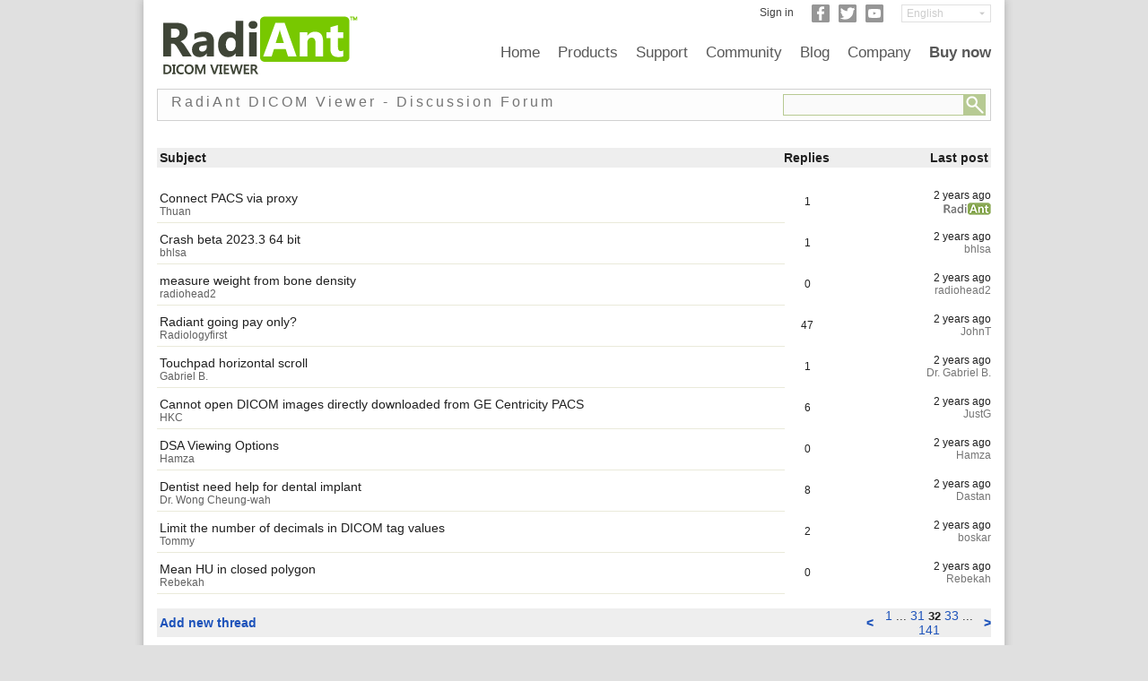

--- FILE ---
content_type: text/html; charset=UTF-8
request_url: https://www.radiantviewer.com/dicom-viewer-forum/310/
body_size: 4005
content:
<!DOCTYPE html>
<html xmlns="http://www.w3.org/1999/xhtml" lang="en" xml:lang="en"><head>
    <meta http-equiv="Content-Type" content="text/html; charset=UTF-8" />
    <meta name="keywords" content="dicom viewer, free dicom viewer, dicom, medical viewer, pacs, pacs viewer, windows dicom viewer, radiant, radiant viewer, radiant dicom viewer, pacs workstation" />
    <meta name="viewport" content="width=device-width, initial-scale=1">
    <link rel="manifest" href="/manifest.json" />

    <title>DICOM Viewer - RadiAnt | Forum | Posts: 311 - 320</title><meta name="Description" content="DICOM viewer. RadiAnt is a simple, fast and intuitive DICOM viewer for medical images. Forum.. Posts: 311 - 320" />
<link rel="canonical" href="https://www.radiantviewer.com/dicom-viewer-forum/310/"><link rel="stylesheet" href="/css/rsp-critical.min.1568822791.css" type="text/css"><link rel="stylesheet" href="/css/rsp-style.min.1628069473.css" type="text/css"><!--[if lt IE 9]><link rel="stylesheet" href="/css/rsp-critical-ie9.min.1556395311.css" type="text/css" media="all"><![endif]--></head>

<body>
<div class="m-container">
    
<div class="h-header">
	<div class="h-logo">
		<a href="/"><img src="/img/radiantlogo.png" alt="RadiAnt DICOM Viewer"/></a>
	</div>

    <div class="h-menu-icon-container" onclick="ToggleMobileMenu(this)">
        <div class="h-menu-icon-bar1"></div>
        <div class="h-menu-icon-bar2"></div>
        <div class="h-menu-icon-bar3"></div>
    </div>

	<div class="h-langbar">

		<div style="float: right;">
  <select aria-label="Change language" class="h-langbox" style="width: 100px;" onchange="changeLanguage(this.value)"><option selected="selected" value="en">English</option><option value="de">Deutsch</option><option value="es">Español</option><option value="fr">Français</option><option value="it">Italiano</option><option value="pl">Polski</option><option value="pt">Português</option><option value="pt-br">Português (BR)</option><option value="ru">Ру́сский</option><option value="sv">Svenska</option><option value="ko">&#54620;&#44397;&#50612;</option><option value="ja">&#26085;&#26412;&#35486;</option><option value="zh">&#20013;&#25991;</option>  </select>
</div><div style="float: right; margin-right: 20px;"><a target="_blank" rel="noreferrer" href="https://www.youtube.com/user/radiantviewer" aria-label="YouTube"><div class="h-img-social h-yt"></div></a></div>
	  <div style="float: right; margin-right: 10px;"><a target="_blank" rel="noreferrer" href="https://twitter.com/radiantviewer" aria-label="Twitter"><div class="h-img-social h-tw"></div></a></div>
	  <div style="float: right; margin-right: 10px;"><a target="_blank" rel="noreferrer" href="https://www.facebook.com/radiantviewer" aria-label="Facebook"><div class="h-img-social h-fb"></div></a></div><div style="float: right; margin-right: 20px; padding-top: 2px;">
                    <a style="color: #404040" href="/store/mylicenses/">Sign in</a>
                  </div>		</div>

    <div class="h-navmenu-clear"></div>
    <div id="navmenu" class="h-navmenu h-navmenu-mobile-off">

        <div class="h-nav-navbar">
            <a href="/">Home</a>
            <div class="h-nav-dropdown">
                <a href="/products/"><button class="h-nav-dropbtn">Products</button></a>
                <div class="h-nav-dropdown-content">
                    <a href="/products/radiant-dicom-viewer-standard/">RadiAnt DICOM Viewer</a>
                    <a href="/products/radiant-dicom-viewer-cddvd/">RadiAnt DICOM Viewer CD/DVD</a>
                    <a href="/products/">Compare</a>
                </div>
            </div>
            <div class="h-nav-dropdown">
                <a target="_blank" href="/dicom-viewer-manual/"><button class="h-nav-dropbtn">Support</button></a>
                <div class="h-nav-dropdown-content">
                    <a target="_blank" href="/dicom-viewer-manual/">Manual</a>
                    <a href="/videos/">Videos & Guides</a>
                    <a href="/store/mylicenses/">My Licenses</a>
                </div>
            </div>
            <div class="h-nav-dropdown">
                <a href="/dicom-viewer-forum/"><button class="h-nav-dropbtn">Community</button></a>
                <div class="h-nav-dropdown-content">
                    <a href="/dicom-viewer-forum/">Forum</a>
                    <a href="/translations/">Translations</a>
                    <a href="/beta/">Beta Program</a>
                    <a target="_blank" rel="noreferrer" href="https://www.facebook.com/radiantviewer">Facebook</a>
                    <a target="_blank" rel="noreferrer" href="https://www.twitter.com/radiantviewer">Twitter</a>
                    <a target="_blank" rel="noreferrer" href="https://www.youtube.com/user/radiantviewer">Youtube</a>
                </div>
            </div>
            <a href="/blog/">Blog</a>
            <div class="h-nav-dropdown">
                <a href="/about/"><button class="h-nav-dropbtn">Company</button></a>
                <div class="h-nav-dropdown-content">
                    <a href="/about/">About Us</a>
                    <a href="/contact/">Contact Us</a>
                    <a href="/resellers/">Resellers</a>
                    <a href="/privacy/">Privacy Policy</a>
                    <a href="/cookies/">Cookies Policy</a>
                    <a href="/terms/">EULA & Terms</a>
                </div>
            </div>
            <div class="h-nav-dropdown">
                <a href="/store/"><button style="font-weight: 600" class="h-nav-dropbtn">Buy now</button></a>
                <div class="h-nav-dropdown-content">
                    <a href="/store/pricing/">Pricing</a>
                </div>
            </div>
        </div>

        <div style="clear: both"></div>
    </div>

    <div style="clear: both;"></div>
</div>
<div class="m-containersub"><div>
                                       <form enctype="multipart/form-data" action="/dicom-viewer-forum/" method="POST">
                                        <div class="m-pagetitle">
                                            <div style="float: left; padding-top: 5px">RadiAnt DICOM Viewer - Discussion Forum</div>
                                        <div style="float: right; padding-top: 5px; padding-bottom: 3px">
                                            <input aria-label="Forum search field" style="margin: 0; padding 0; border-style: solid; border-width: 1px; border-color: #B7C992; width: 200px; height: 22px; background-color: #FAFAFA;" type="text" name="query" value="" id="id_query" maxlength="100"><input type="image" style="margin: 0; padding 0; vertical-align: bottom; height: 24px; width: 24px;" src="/img/searchbutton.png" alt="Search" />                                        
                                        </div>
                                        <div class="clear"></div>
                                        </div>
                                       </form>
                                      </div><table><tr style="background-color: #EEEEEE;">
		<td align="left" style="padding-top: 3px; padding-bottom: 3px; padding-left: 3px; width: 700px"><b>Subject</b></td>
		<td align="center" style="padding-top: 3px; padding-bottom: 3px; width: 50px"><b>Replies</b></td>
		<td align="right" style="padding-top: 3px; padding-bottom: 3px; padding-right: 3px; width: 177px"><b>Last post</b></td>
		</tr></table>
		<br>
		<table><tr>
			<td align="left" style="font-size: 14px; border-bottom: solid 1px #eaeada; padding-left: 3px; padding-bottom: 5px; padding-top: 10px; width: 700px"><div class="thread_url"><a style="font-weight: 400; color: #202020;" href="/dicom-viewer-forum/connect-pacs-via-proxy/1521/">Connect PACS via proxy</a></div><div style="color: #606060; font-size: 12px;text-align:left">Thuan </div></td>
			<td align="left" style="width: 50px"><div style="font-size: 12px;text-align:center">1</div></td>
			<td align="left" style="width: 180px"><div style="font-size: 12px;text-align:right">2 years ago<br><span style="color: #757575;"><img alt="RadiAnt" height="14" width="53" style="padding-left: 2px; vertical-align: middle" src="/img/radiant.png"></span></div></td>
			</tr><tr>
			<td align="left" style="font-size: 14px; border-bottom: solid 1px #eaeada; padding-left: 3px; padding-bottom: 5px; padding-top: 10px; width: 700px"><div class="thread_url"><a style="font-weight: 400; color: #202020;" href="/dicom-viewer-forum/crash-beta-2023-3-64-bit/1562/">Crash beta 2023.3 64 bit</a></div><div style="color: #606060; font-size: 12px;text-align:left">bhlsa</div></td>
			<td align="left" style="width: 50px"><div style="font-size: 12px;text-align:center">1</div></td>
			<td align="left" style="width: 180px"><div style="font-size: 12px;text-align:right">2 years ago<br><span style="color: #757575;">bhlsa</span></div></td>
			</tr><tr>
			<td align="left" style="font-size: 14px; border-bottom: solid 1px #eaeada; padding-left: 3px; padding-bottom: 5px; padding-top: 10px; width: 700px"><div class="thread_url"><a style="font-weight: 400; color: #202020;" href="/dicom-viewer-forum/measure-weight-from-bone-density/1560/">measure weight from bone density</a></div><div style="color: #606060; font-size: 12px;text-align:left">radiohead2</div></td>
			<td align="left" style="width: 50px"><div style="font-size: 12px;text-align:center">0</div></td>
			<td align="left" style="width: 180px"><div style="font-size: 12px;text-align:right">2 years ago<br><span style="color: #757575;">radiohead2</span></div></td>
			</tr><tr>
			<td align="left" style="font-size: 14px; border-bottom: solid 1px #eaeada; padding-left: 3px; padding-bottom: 5px; padding-top: 10px; width: 700px"><div class="thread_url"><a style="font-weight: 400; color: #202020;" href="/dicom-viewer-forum/radiant-going-pay-only/1270/">Radiant going pay only?</a></div><div style="color: #606060; font-size: 12px;text-align:left">Radiologyfirst</div></td>
			<td align="left" style="width: 50px"><div style="font-size: 12px;text-align:center">47</div></td>
			<td align="left" style="width: 180px"><div style="font-size: 12px;text-align:right">2 years ago<br><span style="color: #757575;">JohnT</span></div></td>
			</tr><tr>
			<td align="left" style="font-size: 14px; border-bottom: solid 1px #eaeada; padding-left: 3px; padding-bottom: 5px; padding-top: 10px; width: 700px"><div class="thread_url"><a style="font-weight: 400; color: #202020;" href="/dicom-viewer-forum/touchpad-horizontal-scroll/1556/">Touchpad horizontal scroll</a></div><div style="color: #606060; font-size: 12px;text-align:left">Gabriel B.</div></td>
			<td align="left" style="width: 50px"><div style="font-size: 12px;text-align:center">1</div></td>
			<td align="left" style="width: 180px"><div style="font-size: 12px;text-align:right">2 years ago<br><span style="color: #757575;">Dr. Gabriel B.</span></div></td>
			</tr><tr>
			<td align="left" style="font-size: 14px; border-bottom: solid 1px #eaeada; padding-left: 3px; padding-bottom: 5px; padding-top: 10px; width: 700px"><div class="thread_url"><a style="font-weight: 400; color: #202020;" href="/dicom-viewer-forum/cannot-open-dicom-images-directly-downloaded-from-ge-centricity-pacs/411/">Cannot open DICOM images directly downloaded from GE Centricity PACS</a></div><div style="color: #606060; font-size: 12px;text-align:left">HKC</div></td>
			<td align="left" style="width: 50px"><div style="font-size: 12px;text-align:center">6</div></td>
			<td align="left" style="width: 180px"><div style="font-size: 12px;text-align:right">2 years ago<br><span style="color: #757575;">JustG</span></div></td>
			</tr><tr>
			<td align="left" style="font-size: 14px; border-bottom: solid 1px #eaeada; padding-left: 3px; padding-bottom: 5px; padding-top: 10px; width: 700px"><div class="thread_url"><a style="font-weight: 400; color: #202020;" href="/dicom-viewer-forum/dsa-viewing-options/1552/">DSA Viewing Options</a></div><div style="color: #606060; font-size: 12px;text-align:left">Hamza</div></td>
			<td align="left" style="width: 50px"><div style="font-size: 12px;text-align:center">0</div></td>
			<td align="left" style="width: 180px"><div style="font-size: 12px;text-align:right">2 years ago<br><span style="color: #757575;">Hamza</span></div></td>
			</tr><tr>
			<td align="left" style="font-size: 14px; border-bottom: solid 1px #eaeada; padding-left: 3px; padding-bottom: 5px; padding-top: 10px; width: 700px"><div class="thread_url"><a style="font-weight: 400; color: #202020;" href="/dicom-viewer-forum/dentist-need-help-for-dental-implant/331/">Dentist need help for dental implant </a></div><div style="color: #606060; font-size: 12px;text-align:left">Dr. Wong Cheung-wah</div></td>
			<td align="left" style="width: 50px"><div style="font-size: 12px;text-align:center">8</div></td>
			<td align="left" style="width: 180px"><div style="font-size: 12px;text-align:right">2 years ago<br><span style="color: #757575;">Dastan</span></div></td>
			</tr><tr>
			<td align="left" style="font-size: 14px; border-bottom: solid 1px #eaeada; padding-left: 3px; padding-bottom: 5px; padding-top: 10px; width: 700px"><div class="thread_url"><a style="font-weight: 400; color: #202020;" href="/dicom-viewer-forum/limit-the-number-of-decimals-in-dicom-tag-values/766/">Limit the number of decimals in DICOM tag values</a></div><div style="color: #606060; font-size: 12px;text-align:left">Tommy</div></td>
			<td align="left" style="width: 50px"><div style="font-size: 12px;text-align:center">2</div></td>
			<td align="left" style="width: 180px"><div style="font-size: 12px;text-align:right">2 years ago<br><span style="color: #757575;">boskar</span></div></td>
			</tr><tr>
			<td align="left" style="font-size: 14px; border-bottom: solid 1px #eaeada; padding-left: 3px; padding-bottom: 5px; padding-top: 10px; width: 700px"><div class="thread_url"><a style="font-weight: 400; color: #202020;" href="/dicom-viewer-forum/mean-hu-in-closed-polygon/1551/">Mean HU in closed polygon</a></div><div style="color: #606060; font-size: 12px;text-align:left">Rebekah</div></td>
			<td align="left" style="width: 50px"><div style="font-size: 12px;text-align:center">0</div></td>
			<td align="left" style="width: 180px"><div style="font-size: 12px;text-align:right">2 years ago<br><span style="color: #757575;">Rebekah</span></div></td>
			</tr></table><br>
	<div class="forum_url">
	<table style="background-color: #EEEEEE; margin-bottom: 20px">
	<tr>
	<td align="left" style="padding: 3px;width: 800px"><a href="/dicom-viewer-forum/newthread/" ><b>Add new thread</b></a></td><td align="left" style="width: 20px"><a href="/dicom-viewer-forum/300/"><b>&lt;</b></a></td><td align="center" style="width: 100px"><a href="/dicom-viewer-forum/">1 </a><span style="font-size: 13px; font-weight: normal">... </span><a href="/dicom-viewer-forum/300/">31 </a><span style="font-size: 13px; font-weight: bold">32 </span><a href="/dicom-viewer-forum/320/">33 </a><span style="font-size: 13px; font-weight: normal">... </span><a href="/dicom-viewer-forum/1400/">141 </a></td><td align="right" style="width: 20px"><a href="/dicom-viewer-forum/320/"><b>&gt;</b></a></td></tr>
	</table>
	</div>		
			</div><div id="footerspacer" class="ft-footer-spacer" style="height: 0px"></div>
<div id="footer" class="ft-footer">

    <div class="ft-footerleft">
	            <a style="text-decoration: none" href="/download/?src=ftst&f=setup">
		            <div class="ft-footer_downloadbutton ft-buttonbluegradient"><div class="ft-footer_downloadtitle">Download now</div><div class="ft-footer_downloadtext">for Windows 11/10/8.1/8/7</div>    </div>
                    </a>
                  </div>
	<div class="ft-sitemap">
		<div class="ft-sitemapcolumn">
			<h2>Sitemap</h2>
			<a href="/">Home</a><br>
			<a target="_blank" href="/dicom-viewer-manual/">Support</a><br>
			<a href="/products/">Products</a><br>
			<a href="/dicom-viewer-forum/">Community</a><br>
			<a href="/blog/">Blog</a><br>
			<a href="/about/">Company</a><br>
		</div>
		<div class="ft-sitemapcolumn">
			<h2>Community</h2>
			<a href="/dicom-viewer-forum/">Forum</a><br>
			<a href="/translations/">Translations</a><br>
			<a href="/beta/">Beta Program</a><br>
			<a target="_blank" rel="noreferrer" href="https://www.facebook.com/radiantviewer">Facebook</a><br>
			<a target="_blank" rel="noreferrer" href="https://www.twitter.com/radiantviewer">Twitter</a><br>
			<a target="_blank" rel="noreferrer" href="https://www.youtube.com/user/radiantviewer">Youtube</a>
		</div>
		<div class="ft-sitemapcolumn">
			<h2>Support</h2>
			<a target="_blank" href="/dicom-viewer-manual/">Manual</a><br>
			<a href="/videos/">Videos & Guides</a><br>
            <a href="/store/mylicenses/">My Licenses</a>
		</div>
		<div class="ft-sitemapcolumn">
			<h2>Company</h2>
			<a href="/about/">About Us</a><br>
			<a href="/contact/">Contact Us</a><br>
			<a href="/resellers/">Resellers</a><br>
			<a href="/privacy/">Privacy Policy</a><br>
			<a href="/cookies/">Cookies Policy</a><br>
			<a href="/terms/">EULA & Terms</a><br>
			<a href="https://www.radiantviewer.com/store/"><strong>Buy now</strong></a>
		</div>
	</div>

	<div class="clear"></div>
	
	<div class="ft-copyright">
	  <div class="ft-footerlangs">
	  	<strong>English</strong> | <a href="/de/">Deutsch</a> | <a href="/es/">Español</a> | <a href="/fr/">Français</a> | <a href="/it/">Italiano</a> | <a href="/pl/">Polski</a> | <a href="/pt/">Português</a> | <a href="/pt-br/">Português (BR)</a> | <a href="/ru/">Ру́сский</a> | <a href="/sv/">Svenska</a> | <a href="/ko/">&#54620;&#44397;&#50612;</a> | <a href="/ja/">&#26085;&#26412;&#35486;</a> | <a href="/zh/">&#20013;&#25991;</a>	 </div>
		RadiAnt DICOM Viewer. Copyright © 2009-2026 Medixant. All rights reserved.	</div>

</div>

<script>var addEvent=function(a,b,c){if(a==null||typeof(a)=="undefined"){return}if(a.addEventListener){a.addEventListener(b,c,false)}else{if(a.attachEvent){a.attachEvent("on"+b,c)}else{a["on"+b]=c}}};addEvent(window,"load",ActivateStickyFooter);function ActivateStickyFooter(){HandleStickyFooter();addEvent(window,"resize",HandleStickyFooter)}function HandleStickyFooter(){var g=document.querySelector("#footer");var a=document.querySelector("#footerspacer");var f=g.getBoundingClientRect();var d=a.getBoundingClientRect();var e=d.bottom-d.top;var c=window.innerHeight||document.documentElement.clientHeight;var b=e+c-(f.bottom+25);if(b<0){b=0}a.style.height=b+"px"}function changeLanguage(b){window.location="/"+b+"/"}function hasClass(b,a){return b.getAttribute("class").indexOf(a)>-1}function addClass(b,a){if(b.classList){b.classList.add(a)}else{if(!hasClass(b,a)){b.setAttribute("class",b.getAttribute("class")+" "+a)}}}function removeClass(b,a){if(b.classList){b.classList.remove(a)}else{if(hasClass(b,a)){b.setAttribute("class",b.getAttribute("class").replace(a," "))}}}function ToggleMobileMenu(a){if(hasClass(a,"h-menu-icon-change")){removeClass(a,"h-menu-icon-change")}else{addClass(a,"h-menu-icon-change")}var b=document.getElementById("navmenu");if(hasClass(b,"h-navmenu-mobile-off")){removeClass(b,"h-navmenu-mobile-off")}else{addClass(b,"h-navmenu-mobile-off")}};</script>

</div>
</body>
</html>
